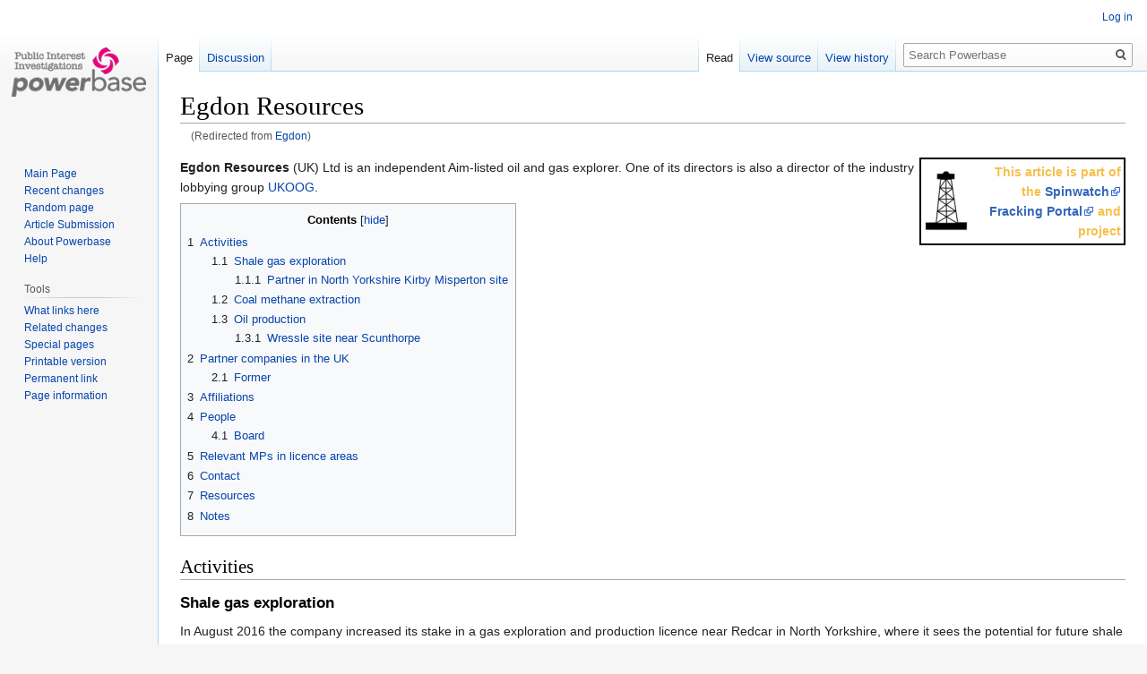

--- FILE ---
content_type: text/html; charset=UTF-8
request_url: https://powerbase.info/index.php/Egdon
body_size: 6979
content:

<!DOCTYPE html>
<html class="client-nojs" lang="en" dir="ltr">
<head>
<meta charset="UTF-8"/>
<title>Egdon Resources - Powerbase</title>
<script>document.documentElement.className="client-js";RLCONF={"wgBreakFrames":!1,"wgSeparatorTransformTable":["",""],"wgDigitTransformTable":["",""],"wgDefaultDateFormat":"dmy","wgMonthNames":["","January","February","March","April","May","June","July","August","September","October","November","December"],"wgRequestId":"aWwIkfPEt-QL2HdlZhNxlAAAANY","wgCSPNonce":!1,"wgCanonicalNamespace":"","wgCanonicalSpecialPageName":!1,"wgNamespaceNumber":0,"wgPageName":"Egdon_Resources","wgTitle":"Egdon Resources","wgCurRevisionId":255111,"wgRevisionId":255111,"wgArticleId":28335,"wgIsArticle":!0,"wgIsRedirect":!1,"wgAction":"view","wgUserName":null,"wgUserGroups":["*"],"wgCategories":["Fracking"],"wgPageContentLanguage":"en","wgPageContentModel":"wikitext","wgRelevantPageName":"Egdon_Resources","wgRelevantArticleId":28335,"wgIsProbablyEditable":!1,"wgRelevantPageIsProbablyEditable":!1,"wgRestrictionEdit":[],"wgRestrictionMove":[],"wgRedirectedFrom":"Egdon","wgInternalRedirectTargetUrl"
:"/index.php/Egdon_Resources"};RLSTATE={"site.styles":"ready","noscript":"ready","user.styles":"ready","user":"ready","user.options":"loading","ext.cite.styles":"ready","skins.vector.styles.legacy":"ready","mediawiki.toc.styles":"ready"};RLPAGEMODULES=["mediawiki.action.view.redirect","ext.cite.ux-enhancements","site","mediawiki.page.startup","mediawiki.page.ready","mediawiki.toc","skins.vector.legacy.js"];</script>
<script>(RLQ=window.RLQ||[]).push(function(){mw.loader.implement("user.options@1hzgi",function($,jQuery,require,module){/*@nomin*/mw.user.tokens.set({"patrolToken":"+\\","watchToken":"+\\","csrfToken":"+\\"});
});});</script>
<link rel="stylesheet" href="/load.php?lang=en&amp;modules=ext.cite.styles%7Cmediawiki.toc.styles%7Cskins.vector.styles.legacy&amp;only=styles&amp;skin=vector"/>
<script async="" src="/load.php?lang=en&amp;modules=startup&amp;only=scripts&amp;raw=1&amp;skin=vector"></script>
<meta name="ResourceLoaderDynamicStyles" content=""/>
<link rel="stylesheet" href="/load.php?lang=en&amp;modules=site.styles&amp;only=styles&amp;skin=vector"/>
<meta name="generator" content="MediaWiki 1.35.14"/>
<link rel="shortcut icon" href="/favicon.ico"/>
<link rel="search" type="application/opensearchdescription+xml" href="/opensearch_desc.php" title="Powerbase (en)"/>
<link rel="EditURI" type="application/rsd+xml" href="https://powerbase.info/api.php?action=rsd"/>
<link rel="license" href="/index.php/Creative_Commons_Attribution-ShareAlike_3.0_Unported_License"/>
<link rel="alternate" type="application/atom+xml" title="Powerbase Atom feed" href="/index.php?title=Special:RecentChanges&amp;feed=atom"/>
<link rel="canonical" href="https://powerbase.info/index.php/Egdon_Resources"/>
<!--[if lt IE 9]><script src="/resources/lib/html5shiv/html5shiv.js"></script><![endif]-->
</head>
<body class="mediawiki ltr sitedir-ltr mw-hide-empty-elt ns-0 ns-subject page-Egdon_Resources rootpage-Egdon_Resources skin-vector action-view skin-vector-legacy">
<div id="mw-page-base" class="noprint"></div>
<div id="mw-head-base" class="noprint"></div>
<div id="content" class="mw-body" role="main">
	<a id="top"></a>
	<div id="siteNotice" class="mw-body-content"></div>
	<div class="mw-indicators mw-body-content">
	</div>
	<h1 id="firstHeading" class="firstHeading" lang="en">Egdon Resources</h1>
	<div id="bodyContent" class="mw-body-content">
		<div id="siteSub" class="noprint">From Powerbase</div>
		<div id="contentSub"><span class="mw-redirectedfrom">(Redirected from <a href="/index.php?title=Egdon&amp;redirect=no" class="mw-redirect" title="Egdon">Egdon</a>)</span></div>
		<div id="contentSub2"></div>
		
		<div id="jump-to-nav"></div>
		<a class="mw-jump-link" href="#mw-head">Jump to navigation</a>
		<a class="mw-jump-link" href="#searchInput">Jump to search</a>
		<div id="mw-content-text" lang="en" dir="ltr" class="mw-content-ltr"><div class="mw-parser-output"><div style="float:right;width:230px;margin:0 0 0px 0px">
<table style="background:#ffffff; border:2px solid #000000; text-align:right;">
<tbody><tr>
<td><a href="/index.php/File:FrackWell.png" class="image"><img alt="FrackWell.png" src="/images/thumb/d/d1/FrackWell.png/50px-FrackWell.png" decoding="async" width="50" height="69" srcset="/images/thumb/d/d1/FrackWell.png/75px-FrackWell.png 1.5x, /images/d/d1/FrackWell.png 2x" /></a>
</td>
<td><b><span style="color:#f7bf4c">This article is part of the <a rel="nofollow" class="external text" href="http://www.spinwatch.org">Spinwatch</a> <a rel="nofollow" class="external text" href="http://powerbase.info/index.php/Fracking_Portal">Fracking Portal</a> and project </span></b>
</td></tr></tbody></table>
</div><p><b>Egdon Resources</b> (UK) Ltd is an independent Aim-listed oil and gas explorer. One of its directors is also a director of the industry lobbying group <a href="/index.php/UKOOG" class="mw-redirect" title="UKOOG">UKOOG</a>.
</p><div id="toc" class="toc" role="navigation" aria-labelledby="mw-toc-heading"><input type="checkbox" role="button" id="toctogglecheckbox" class="toctogglecheckbox" style="display:none" /><div class="toctitle" lang="en" dir="ltr"><h2 id="mw-toc-heading">Contents</h2><span class="toctogglespan"><label class="toctogglelabel" for="toctogglecheckbox"></label></span></div>
<ul>
<li class="toclevel-1 tocsection-1"><a href="#Activities"><span class="tocnumber">1</span> <span class="toctext">Activities</span></a>
<ul>
<li class="toclevel-2 tocsection-2"><a href="#Shale_gas_exploration"><span class="tocnumber">1.1</span> <span class="toctext">Shale gas exploration</span></a>
<ul>
<li class="toclevel-3 tocsection-3"><a href="#Partner_in_North_Yorkshire_Kirby_Misperton_site"><span class="tocnumber">1.1.1</span> <span class="toctext">Partner in North Yorkshire Kirby Misperton site</span></a></li>
</ul>
</li>
<li class="toclevel-2 tocsection-4"><a href="#Coal_methane_extraction"><span class="tocnumber">1.2</span> <span class="toctext">Coal methane extraction</span></a></li>
<li class="toclevel-2 tocsection-5"><a href="#Oil_production"><span class="tocnumber">1.3</span> <span class="toctext">Oil production</span></a>
<ul>
<li class="toclevel-3 tocsection-6"><a href="#Wressle_site_near_Scunthorpe"><span class="tocnumber">1.3.1</span> <span class="toctext">Wressle site near Scunthorpe</span></a></li>
</ul>
</li>
</ul>
</li>
<li class="toclevel-1 tocsection-7"><a href="#Partner_companies_in_the_UK"><span class="tocnumber">2</span> <span class="toctext">Partner companies in the UK</span></a>
<ul>
<li class="toclevel-2 tocsection-8"><a href="#Former"><span class="tocnumber">2.1</span> <span class="toctext">Former</span></a></li>
</ul>
</li>
<li class="toclevel-1 tocsection-9"><a href="#Affiliations"><span class="tocnumber">3</span> <span class="toctext">Affiliations</span></a></li>
<li class="toclevel-1 tocsection-10"><a href="#People"><span class="tocnumber">4</span> <span class="toctext">People</span></a>
<ul>
<li class="toclevel-2 tocsection-11"><a href="#Board"><span class="tocnumber">4.1</span> <span class="toctext">Board</span></a></li>
</ul>
</li>
<li class="toclevel-1 tocsection-12"><a href="#Relevant_MPs_in_licence_areas"><span class="tocnumber">5</span> <span class="toctext">Relevant MPs in licence areas</span></a></li>
<li class="toclevel-1 tocsection-13"><a href="#Contact"><span class="tocnumber">6</span> <span class="toctext">Contact</span></a></li>
<li class="toclevel-1 tocsection-14"><a href="#Resources"><span class="tocnumber">7</span> <span class="toctext">Resources</span></a></li>
<li class="toclevel-1 tocsection-15"><a href="#Notes"><span class="tocnumber">8</span> <span class="toctext">Notes</span></a></li>
</ul>
</div>

<h2><span class="mw-headline" id="Activities">Activities</span></h2>
<h3><span class="mw-headline" id="Shale_gas_exploration">Shale gas exploration</span></h3>
<p>In August 2016 the company increased its stake in a gas exploration and production licence near Redcar in North Yorkshire, where it sees the potential for future shale drilling. It acquired an extra 20 per cent in the PEDL 68 licence in the Cleveland Basin from <a href="/index.php?title=DESS_Energy&amp;action=edit&amp;redlink=1" class="new" title="DESS Energy (page does not exist)">DESS Energy</a>, taking its total share in the block to 68 per cent. 
</p><p>The block comprises two areas about 20 to 30 miles north of Kirby Misperton, the site where <a href="/index.php/Third_Energy" class="mw-redirect" title="Third Energy">Third Energy</a> was aiming to frack after <a href="/index.php/North_Yorkshire_County_Council" title="North Yorkshire County Council">North Yorkshire County Council</a> approved its plans in June 2016.
</p>
<h4><span class="mw-headline" id="Partner_in_North_Yorkshire_Kirby_Misperton_site">Partner in North Yorkshire Kirby Misperton site</span></h4>
<p>Egdon is also a junior partner in another new licence for shale gas exploration, PEDL 259, which the  Government provisionally awarded to Third Energy in the UK government's 14th Onshore Licensing Round.<sup id="cite_ref-1" class="reference"><a href="#cite_note-1">&#91;1&#93;</a></sup> Third Energy's onshore business has been bought by <a href="/index.php?title=York_Energy&amp;action=edit&amp;redlink=1" class="new" title="York Energy (page does not exist)">York Energy</a>, a Cayman Islands-registered offshoot of US firm <a href="/index.php?title=Alpha_Energy&amp;action=edit&amp;redlink=1" class="new" title="Alpha Energy (page does not exist)">Alpha Energy</a>, with the sale finalised in July 2019.
</p>
<h3><span class="mw-headline" id="Coal_methane_extraction">Coal methane extraction</span></h3>
<p>In June 2014 Egdon bought significant shale assets in Britain from <a href="/index.php/Alkane_Energy" class="mw-redirect" title="Alkane Energy">Alkane Energy</a>, which specialises in extracting conventional gas for power generation and has a long history of coal mine methane extraction (CMM).
</p>
<h3><span class="mw-headline" id="Oil_production">Oil production</span></h3>
<p>In May 2019 Egdon applied to Lincolnshire county council for permission to increase noise limits and extend working hours at its exploratory oil site at North Kelsey in Lincolnshire.
</p>
<h4><span class="mw-headline" id="Wressle_site_near_Scunthorpe">Wressle site near Scunthorpe</span></h4>
<p>In June 2016, <a href="/index.php?title=North_Lincolnshire_Council&amp;action=edit&amp;redlink=1" class="new" title="North Lincolnshire Council (page does not exist)">North Lincolnshire Council</a> published plans by Egdon Resources for 15 years of oil and gas production at its Wressle site near Scunthorpe. According to <i>DrillorDrop</i>, planners recommended approval of the scheme in January 2017 but the committee refused permission later that month by 7 votes to 3.
</p><p>This long-running planning dispute between Egdon on one side and North Lincolnshire Council and local campaigners on the other has seen councillors turn down the scheme three times. Most recently, the council unanimously refused planning permission for the Wressle site on 28 November 2018.
</p><p>A second public inquiry on Egdon’s proposals for Wressle was due to be held November 2019, however in July 2019 Egdon announced the council had withdrawn its case against the firm. Campaigners expressed their 'profound' disappointment.<sup id="cite_ref-2" class="reference"><a href="#cite_note-2">&#91;2&#93;</a></sup>
</p>
<h2><span class="mw-headline" id="Partner_companies_in_the_UK">Partner companies in the UK</span></h2>
<ul><li><a href="/index.php/Third_Energy" class="mw-redirect" title="Third Energy">Third Energy</a> - PEDL 259, North Yorkshire</li>
<li><a href="/index.php?title=Union_Jack_Oil&amp;action=edit&amp;redlink=1" class="new" title="Union Jack Oil (page does not exist)">Union Jack Oil</a> is a partner in the Wressle site near Scunthorpe.</li></ul>
<h3><span class="mw-headline" id="Former">Former</span></h3>
<ul><li><a href="/index.php/Celtique_Energy" title="Celtique Energy">Celtique Energy</a> - PEDLs 180, 181, 182, 201  (variously bought out by other companies)</li></ul>
<h2><span class="mw-headline" id="Affiliations">Affiliations</span></h2>
<ul><li><a href="/index.php/Premier_Oil" title="Premier Oil">Premier Oil</a> is Egdon's largest shareholder.</li></ul>
<h2><span class="mw-headline" id="People">People</span></h2>
<ul><li><a href="/index.php?title=Mark_Abbott&amp;action=edit&amp;redlink=1" class="new" title="Mark Abbott (page does not exist)">Mark Abbott</a> - managing director, also a director of industry body <a href="/index.php/UKOOG" class="mw-redirect" title="UKOOG">UKOOG</a></li>
<li><a href="/index.php?title=James_Elson&amp;action=edit&amp;redlink=1" class="new" title="James Elson (page does not exist)">James Elson</a> -commercial and BD director Egdon Resources EDR.L. Ex-founding CEO of shale player <a href="/index.php?title=Realm_Energy&amp;action=edit&amp;redlink=1" class="new" title="Realm Energy (page does not exist)">Realm Energy</a> TSX.</li></ul>
<h3><span class="mw-headline" id="Board">Board</span></h3>
<ul><li><a href="/index.php?title=WALTER_ROOKEHURST_ROBERTS&amp;action=edit&amp;redlink=1" class="new" title="WALTER ROOKEHURST ROBERTS (page does not exist)">WALTER ROOKEHURST ROBERTS</a>, SECRETARY, Appointed: 21/07/2000, Director Appointed: 30/07/2001</li>
<li><a href="/index.php?title=MARK_ANTHONY_WILLIAM_ABBOTT&amp;action=edit&amp;redlink=1" class="new" title="MARK ANTHONY WILLIAM ABBOTT (page does not exist)">MARK ANTHONY WILLIAM ABBOTT</a>, Director Appointed: 26/08/1997. Also director of <a href="/index.php/UKOOG" class="mw-redirect" title="UKOOG">UKOOG</a></li>
<li><a href="/index.php?title=Jeremy_James_Field&amp;action=edit&amp;redlink=1" class="new" title="Jeremy James Field (page does not exist)">Jeremy James Field</a> Appointed: 10/02/2012</li>
<li><a href="/index.php?title=PHILIP_HENRY_PETER_STEPHENS&amp;action=edit&amp;redlink=1" class="new" title="PHILIP HENRY PETER STEPHENS (page does not exist)">PHILIP HENRY PETER STEPHENS</a>, Director Appointed: 21/10/2004</li>
<li><a href="/index.php?title=Andrew_Hindle&amp;action=edit&amp;redlink=1" class="new" title="Andrew Hindle (page does not exist)"> Andrew David Hindle</a></li>
<li><a href="/index.php/Neil_O%27Brien" title="Neil O&#39;Brien">Neil O'Brien</a>, CEO of <a href="/index.php/Alkane_Energy" class="mw-redirect" title="Alkane Energy">Alkane Energy</a>,  Egdon shareholder, appointed June 2014</li></ul>
<h2><span class="mw-headline" id="Relevant_MPs_in_licence_areas">Relevant MPs in licence areas</span></h2>
<ul><li><a href="/index.php/Victoria_Atkins" title="Victoria Atkins">Victoria Atkins</a></li></ul>
<h2><span class="mw-headline" id="Contact">Contact</span></h2>
<dl><dd>Website: <a rel="nofollow" class="external free" href="http://www.celtiqueenergie.com/celtique.php?s=32">http://www.celtiqueenergie.com/celtique.php?s=32</a></dd></dl>
<h2><span class="mw-headline" id="Resources">Resources</span></h2>
<ul><li>Emily Gosden, <a rel="nofollow" class="external text" href="http://www.telegraph.co.uk/business/2016/08/22/egdon-boosts-stake-in-north-yorkshire-gas-field-with-shale-poten/">Egdon boosts stake in North Yorkshire gas field with shale potential</a>, The Telegraph, 22 August 2016</li></ul>
<h2><span class="mw-headline" id="Notes">Notes</span></h2>
<div class="mw-references-wrap"><ol class="references">
<li id="cite_note-1"><span class="mw-cite-backlink"><a href="#cite_ref-1">↑</a></span> <span class="reference-text"> Emily Gosden, <a rel="nofollow" class="external text" href="http://www.telegraph.co.uk/business/2016/08/22/egdon-boosts-stake-in-north-yorkshire-gas-field-with-shale-poten/">Egdon boosts stake in North Yorkshire gas field with shale potential</a>, The <i>Telegraph</i>, 22 August 2016, accessed 24 August </span>
</li>
<li id="cite_note-2"><span class="mw-cite-backlink"><a href="#cite_ref-2">↑</a></span> <span class="reference-text">Ruth Hayhurst, <a rel="nofollow" class="external text" href="https://drillordrop.com/2019/07/29/campaigners-disappointed-as-council-drops-case-in-wressle-oil-appeal/">Campaigners disappointed as council drops case in Wressle oil appeal</a>, DrillorDrop, July 29, 2019, accessed 30 July </span>
</li>
</ol></div>
<!-- 
NewPP limit report
Cached time: 20260117091510
Cache expiry: 86400
Dynamic content: false
Complications: []
CPU time usage: 0.029 seconds
Real time usage: 0.034 seconds
Preprocessor visited node count: 107/1000000
Post‐expand include size: 461/16777216 bytes
Template argument size: 0/16777216 bytes
Highest expansion depth: 4/40
Expensive parser function count: 0/100
Unstrip recursion depth: 0/20
Unstrip post‐expand size: 1089/5000000 bytes
-->
<!--
Transclusion expansion time report (%,ms,calls,template)
100.00%    3.802      1 Template:Fracking_badge
100.00%    3.802      1 -total
-->

<!-- Saved in parser cache with key pbase_wiki_1:pcache:idhash:28335-0!canonical and timestamp 20260117091510 and revision id 255111
 -->
</div></div><div class="printfooter">Retrieved from "<a dir="ltr" href="https://powerbase.info/index.php?title=Egdon_Resources&amp;oldid=255111">https://powerbase.info/index.php?title=Egdon_Resources&amp;oldid=255111</a>"</div>
		<div id="catlinks" class="catlinks" data-mw="interface"><div id="mw-normal-catlinks" class="mw-normal-catlinks"><a href="/index.php/Special:Categories" title="Special:Categories">Category</a>: <ul><li><a href="/index.php/Category:Fracking" title="Category:Fracking">Fracking</a></li></ul></div></div>
	</div>
</div>

<div id="mw-navigation">
	<h2>Navigation menu</h2>
	<div id="mw-head">
		<!-- Please do not use role attribute as CSS selector, it is deprecated. -->
<nav id="p-personal" class="vector-menu" aria-labelledby="p-personal-label" role="navigation" 
	 >
	<h3 id="p-personal-label">
		<span>Personal tools</span>
	</h3>
	<!-- Please do not use the .body class, it is deprecated. -->
	<div class="body vector-menu-content">
		<!-- Please do not use the .menu class, it is deprecated. -->
		<ul class="vector-menu-content-list"><li id="pt-login"><a href="/index.php?title=Special:UserLogin&amp;returnto=Egdon+Resources" title="You are encouraged to log in; however, it is not mandatory [o]" accesskey="o">Log in</a></li></ul>
		
	</div>
</nav>


		<div id="left-navigation">
			<!-- Please do not use role attribute as CSS selector, it is deprecated. -->
<nav id="p-namespaces" class="vector-menu vector-menu-tabs vectorTabs" aria-labelledby="p-namespaces-label" role="navigation" 
	 >
	<h3 id="p-namespaces-label">
		<span>Namespaces</span>
	</h3>
	<!-- Please do not use the .body class, it is deprecated. -->
	<div class="body vector-menu-content">
		<!-- Please do not use the .menu class, it is deprecated. -->
		<ul class="vector-menu-content-list"><li id="ca-nstab-main" class="selected"><a href="/index.php/Egdon_Resources" title="View the content page [c]" accesskey="c">Page</a></li><li id="ca-talk"><a href="/index.php/Talk:Egdon_Resources" rel="discussion" title="Discussion about the content page [t]" accesskey="t">Discussion</a></li></ul>
		
	</div>
</nav>


			<!-- Please do not use role attribute as CSS selector, it is deprecated. -->
<nav id="p-variants" class="vector-menu-empty emptyPortlet vector-menu vector-menu-dropdown vectorMenu" aria-labelledby="p-variants-label" role="navigation" 
	 >
	<input type="checkbox" class="vector-menu-checkbox vectorMenuCheckbox" aria-labelledby="p-variants-label" />
	<h3 id="p-variants-label">
		<span>Variants</span>
	</h3>
	<!-- Please do not use the .body class, it is deprecated. -->
	<div class="body vector-menu-content">
		<!-- Please do not use the .menu class, it is deprecated. -->
		<ul class="menu vector-menu-content-list"></ul>
		
	</div>
</nav>


		</div>
		<div id="right-navigation">
			<!-- Please do not use role attribute as CSS selector, it is deprecated. -->
<nav id="p-views" class="vector-menu vector-menu-tabs vectorTabs" aria-labelledby="p-views-label" role="navigation" 
	 >
	<h3 id="p-views-label">
		<span>Views</span>
	</h3>
	<!-- Please do not use the .body class, it is deprecated. -->
	<div class="body vector-menu-content">
		<!-- Please do not use the .menu class, it is deprecated. -->
		<ul class="vector-menu-content-list"><li id="ca-view" class="collapsible selected"><a href="/index.php/Egdon_Resources">Read</a></li><li id="ca-viewsource" class="collapsible"><a href="/index.php?title=Egdon_Resources&amp;action=edit" title="This page is protected.&#10;You can view its source [e]" accesskey="e">View source</a></li><li id="ca-history" class="collapsible"><a href="/index.php?title=Egdon_Resources&amp;action=history" title="Past revisions of this page [h]" accesskey="h">View history</a></li></ul>
		
	</div>
</nav>


			<!-- Please do not use role attribute as CSS selector, it is deprecated. -->
<nav id="p-cactions" class="vector-menu-empty emptyPortlet vector-menu vector-menu-dropdown vectorMenu" aria-labelledby="p-cactions-label" role="navigation" 
	 >
	<input type="checkbox" class="vector-menu-checkbox vectorMenuCheckbox" aria-labelledby="p-cactions-label" />
	<h3 id="p-cactions-label">
		<span>More</span>
	</h3>
	<!-- Please do not use the .body class, it is deprecated. -->
	<div class="body vector-menu-content">
		<!-- Please do not use the .menu class, it is deprecated. -->
		<ul class="menu vector-menu-content-list"></ul>
		
	</div>
</nav>


			<div id="p-search" role="search">
	<h3 >
		<label for="searchInput">Search</label>
	</h3>
	<form action="/index.php" id="searchform">
		<div id="simpleSearch">
			<input type="search" name="search" placeholder="Search Powerbase" title="Search Powerbase [f]" accesskey="f" id="searchInput"/>
			<input type="hidden" name="title" value="Special:Search">
			<input type="submit" name="fulltext" value="Search" title="Search the pages for this text" id="mw-searchButton" class="searchButton mw-fallbackSearchButton"/>
			<input type="submit" name="go" value="Go" title="Go to a page with this exact name if it exists" id="searchButton" class="searchButton"/>
		</div>
	</form>
</div>

		</div>
	</div>
	
<div id="mw-panel">
	<div id="p-logo" role="banner">
		<a  title="Visit the main page" class="mw-wiki-logo" href="/index.php/Main_Page"></a>
	</div>
	<!-- Please do not use role attribute as CSS selector, it is deprecated. -->
<nav id="p-Navigation" class="vector-menu vector-menu-portal portal portal-first" aria-labelledby="p-Navigation-label" role="navigation" 
	 >
	<h3 id="p-Navigation-label">
		<span>Navigation</span>
	</h3>
	<!-- Please do not use the .body class, it is deprecated. -->
	<div class="body vector-menu-content">
		<!-- Please do not use the .menu class, it is deprecated. -->
		<ul class="vector-menu-content-list"><li id="n-mainpage"><a href="/index.php/Main_Page" title="Visit the main page [z]" accesskey="z">Main Page</a></li><li id="n-recentchanges"><a href="/index.php/Special:RecentChanges" title="A list of recent changes in the wiki [r]" accesskey="r">Recent changes</a></li><li id="n-randompage"><a href="/index.php/Special:Random" title="Load a random page [x]" accesskey="x">Random page</a></li><li id="n-Article-Submission"><a href="/index.php/Article_Submission">Article Submission</a></li><li id="n-About-Powerbase"><a href="/index.php/Powerbase:About">About Powerbase</a></li><li id="n-help"><a href="https://www.mediawiki.org/wiki/Special:MyLanguage/Help:Contents" title="The place to find out">Help</a></li></ul>
		
	</div>
</nav>


	<!-- Please do not use role attribute as CSS selector, it is deprecated. -->
<nav id="p-tb" class="vector-menu vector-menu-portal portal" aria-labelledby="p-tb-label" role="navigation" 
	 >
	<h3 id="p-tb-label">
		<span>Tools</span>
	</h3>
	<!-- Please do not use the .body class, it is deprecated. -->
	<div class="body vector-menu-content">
		<!-- Please do not use the .menu class, it is deprecated. -->
		<ul class="vector-menu-content-list"><li id="t-whatlinkshere"><a href="/index.php/Special:WhatLinksHere/Egdon_Resources" title="A list of all wiki pages that link here [j]" accesskey="j">What links here</a></li><li id="t-recentchangeslinked"><a href="/index.php/Special:RecentChangesLinked/Egdon_Resources" rel="nofollow" title="Recent changes in pages linked from this page [k]" accesskey="k">Related changes</a></li><li id="t-specialpages"><a href="/index.php/Special:SpecialPages" title="A list of all special pages [q]" accesskey="q">Special pages</a></li><li id="t-print"><a href="javascript:print();" rel="alternate" title="Printable version of this page [p]" accesskey="p">Printable version</a></li><li id="t-permalink"><a href="/index.php?title=Egdon_Resources&amp;oldid=255111" title="Permanent link to this revision of the page">Permanent link</a></li><li id="t-info"><a href="/index.php?title=Egdon_Resources&amp;action=info" title="More information about this page">Page information</a></li></ul>
		
	</div>
</nav>


	
</div>

</div>

<footer id="footer" class="mw-footer" role="contentinfo" >
	<ul id="footer-info" >
		<li id="footer-info-lastmod"> This page was last edited on 30 July 2019, at 02:37.</li>
		<li id="footer-info-copyright">Content is available under <a href="/index.php/Creative_Commons_Attribution-ShareAlike_3.0_Unported_License" title="Creative Commons Attribution-ShareAlike 3.0 Unported License">Creative Commons Attribution-ShareAlike 3.0 Unported License</a> unless otherwise noted.</li>
	</ul>
	<ul id="footer-places" >
		<li id="footer-places-privacy"><a href="/index.php/Powerbase:Privacy_policy" title="Powerbase:Privacy policy">Privacy policy</a></li>
		<li id="footer-places-about"><a href="/index.php/Powerbase:About" class="mw-redirect" title="Powerbase:About">About Powerbase</a></li>
		<li id="footer-places-disclaimer"><a href="/index.php/Powerbase:General_disclaimer" class="mw-redirect" title="Powerbase:General disclaimer">Disclaimers</a></li>
	</ul>
	<ul id="footer-icons" class="noprint">
		<li id="footer-copyrightico"><a href="http://creativecommons.org/licenses/by-nc/3.0/"><img src="/resources/assets/licenses/cc-by-nc-sa.png" alt="Creative Commons Attribution-ShareAlike 3.0 Unported License" width="88" height="31" loading="lazy"/></a></li>
		<li id="footer-poweredbyico"><a href="https://www.mediawiki.org/"><img src="/resources/assets/poweredby_mediawiki_88x31.png" alt="Powered by MediaWiki" srcset="/resources/assets/poweredby_mediawiki_132x47.png 1.5x, /resources/assets/poweredby_mediawiki_176x62.png 2x" width="88" height="31" loading="lazy"/></a></li>
	</ul>
	<div style="clear: both;"></div>
</footer>



<script>(RLQ=window.RLQ||[]).push(function(){mw.config.set({"wgPageParseReport":{"limitreport":{"cputime":"0.029","walltime":"0.034","ppvisitednodes":{"value":107,"limit":1000000},"postexpandincludesize":{"value":461,"limit":16777216},"templateargumentsize":{"value":0,"limit":16777216},"expansiondepth":{"value":4,"limit":40},"expensivefunctioncount":{"value":0,"limit":100},"unstrip-depth":{"value":0,"limit":20},"unstrip-size":{"value":1089,"limit":5000000},"timingprofile":["100.00%    3.802      1 Template:Fracking_badge","100.00%    3.802      1 -total"]},"cachereport":{"timestamp":"20260117091510","ttl":86400,"transientcontent":false}}});mw.config.set({"wgBackendResponseTime":233});});</script></body></html>
